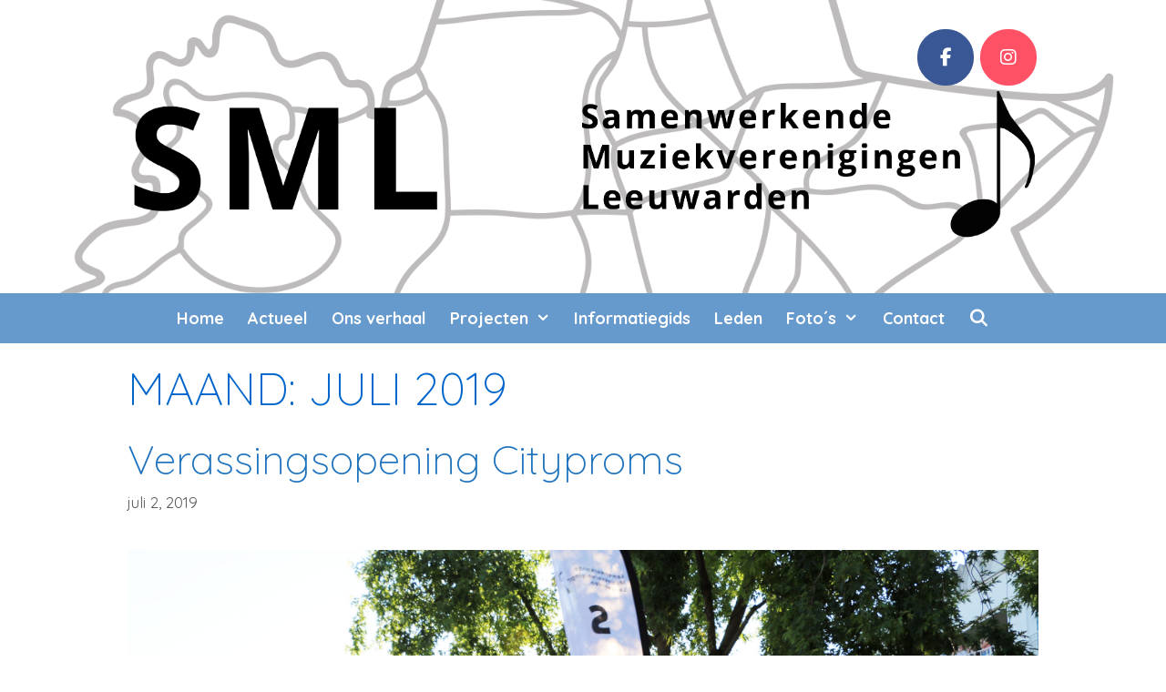

--- FILE ---
content_type: text/css; charset=utf-8
request_url: https://sml.frl/wp-content/uploads/siteorigin-widgets/sow-social-media-buttons-flat-437f669bbcd7.css?ver=6.9
body_size: 205
content:
.so-widget-sow-social-media-buttons-flat-437f669bbcd7 .social-media-button-container {
  zoom: 1;
  text-align: left;
  /*
	&:after {
		content:"";
		display:inline-block;
		width:100%;
	}
	*/
}
.so-widget-sow-social-media-buttons-flat-437f669bbcd7 .social-media-button-container:before {
  content: '';
  display: block;
}
.so-widget-sow-social-media-buttons-flat-437f669bbcd7 .social-media-button-container:after {
  content: '';
  display: table;
  clear: both;
}
@media (max-width: 780px) {
  .so-widget-sow-social-media-buttons-flat-437f669bbcd7 .social-media-button-container {
    text-align: left;
  }
}
.so-widget-sow-social-media-buttons-flat-437f669bbcd7 .sow-social-media-button-facebook-0 {
  color: #ffffff !important;
  background-color: #3a5795;
  border: 1px solid #3a5795;
}
.so-widget-sow-social-media-buttons-flat-437f669bbcd7 .sow-social-media-button-facebook-0.ow-button-hover:focus,
.so-widget-sow-social-media-buttons-flat-437f669bbcd7 .sow-social-media-button-facebook-0.ow-button-hover:hover {
  color: #ffffff !important;
}
.so-widget-sow-social-media-buttons-flat-437f669bbcd7 .sow-social-media-button-facebook-0:hover {
  border-bottom: 1px solid #3a5795;
}
.so-widget-sow-social-media-buttons-flat-437f669bbcd7 .sow-social-media-button-facebook-0.ow-button-hover:hover {
  background-color: #3a5795;
  border-color: #3a5795;
}
.so-widget-sow-social-media-buttons-flat-437f669bbcd7 .sow-social-media-button-instagram-0 {
  color: #ffffff !important;
  background-color: #ff5165;
  border: 1px solid #ff5165;
}
.so-widget-sow-social-media-buttons-flat-437f669bbcd7 .sow-social-media-button-instagram-0.ow-button-hover:focus,
.so-widget-sow-social-media-buttons-flat-437f669bbcd7 .sow-social-media-button-instagram-0.ow-button-hover:hover {
  color: #ffffff !important;
}
.so-widget-sow-social-media-buttons-flat-437f669bbcd7 .sow-social-media-button-instagram-0:hover {
  border-bottom: 1px solid #ff5165;
}
.so-widget-sow-social-media-buttons-flat-437f669bbcd7 .sow-social-media-button-instagram-0.ow-button-hover:hover {
  background-color: #ff233d;
  border-color: #ff233d;
}
.so-widget-sow-social-media-buttons-flat-437f669bbcd7 .sow-social-media-button {
  display: inline-block;
  font-size: 1em;
  line-height: 1em;
  margin: 0.1em 0.1em 0.1em 0;
  padding: 1em 0;
  width: 3em;
  text-align: center;
  vertical-align: middle;
  -webkit-border-radius: 1.5em;
  -moz-border-radius: 1.5em;
  border-radius: 1.5em;
}
.so-widget-sow-social-media-buttons-flat-437f669bbcd7 .sow-social-media-button .sow-icon-fontawesome {
  display: inline-block;
  height: 1em;
}

--- FILE ---
content_type: text/plain
request_url: https://www.google-analytics.com/j/collect?v=1&_v=j102&a=280170626&t=pageview&_s=1&dl=https%3A%2F%2Fsml.frl%2F2019%2F07%2F&ul=en-us%40posix&dt=juli%202019%20-%20SML&sr=1280x720&vp=1280x720&_u=YEBAAEABAAAAACAAI~&jid=2115085430&gjid=1328676675&cid=214784572.1769755333&tid=UA-61421796-3&_gid=1563527538.1769755333&_r=1&_slc=1&gtm=45He61r1n81NVRN4PQv78292985za200zd78292985&gcd=13l3l3l3l1l1&dma=0&tag_exp=103116026~103200004~104527907~104528501~104684208~104684211~115495938~115938466~115938469~116185181~116185182~116988316~117041587&z=1022471239
body_size: -448
content:
2,cG-1LKTJ9R3RY